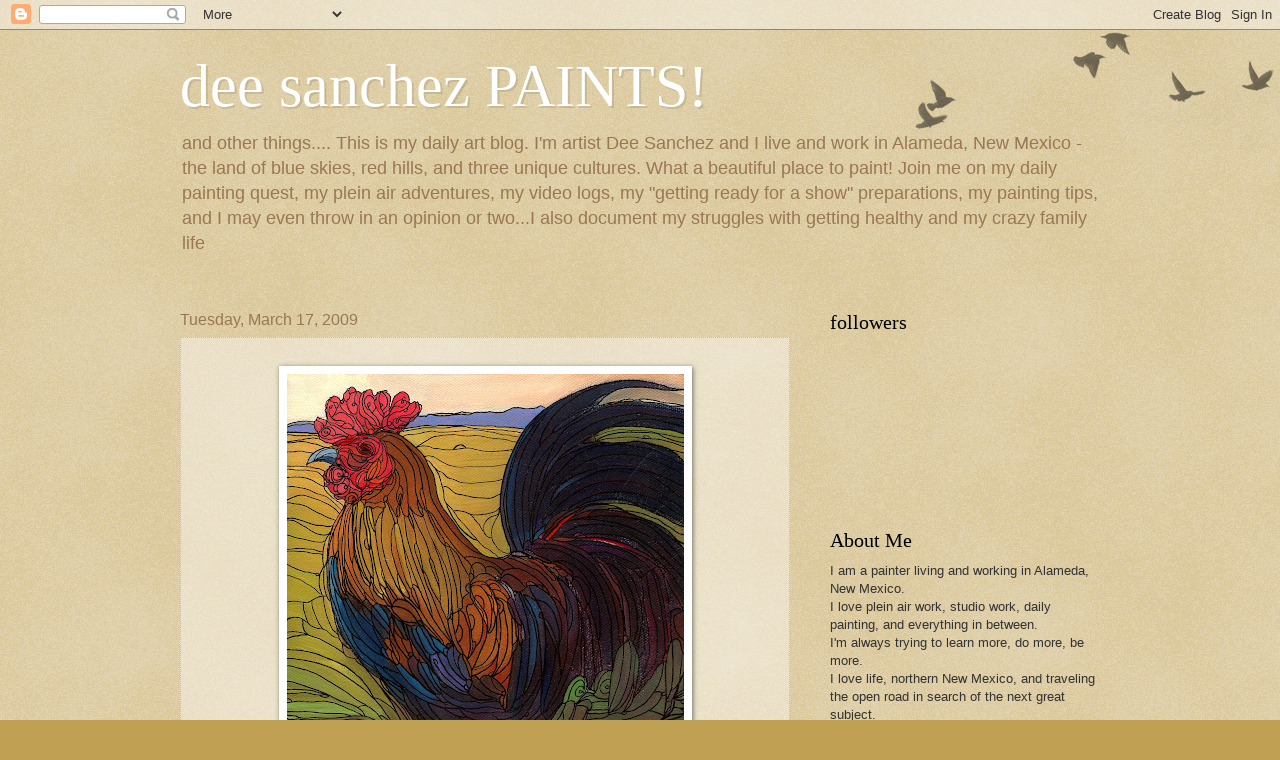

--- FILE ---
content_type: text/html; charset=UTF-8
request_url: http://www.deesanchezpaints.com/b/stats?style=BLACK_TRANSPARENT&timeRange=ALL_TIME&token=APq4FmDNGyz_fG7vhR1d7WTCM3KHTl8LsLl62vrP847sm7YPuGBP9Mr6vR3_3X3wDqrZEKkhAJi8OyljEUgpqrXEEKOdvemb4Q
body_size: 266
content:
{"total":1659036,"sparklineOptions":{"backgroundColor":{"fillOpacity":0.1,"fill":"#000000"},"series":[{"areaOpacity":0.3,"color":"#202020"}]},"sparklineData":[[0,61],[1,99],[2,72],[3,42],[4,71],[5,39],[6,24],[7,18],[8,26],[9,20],[10,24],[11,13],[12,38],[13,45],[14,37],[15,53],[16,32],[17,79],[18,57],[19,52],[20,43],[21,29],[22,25],[23,29],[24,21],[25,21],[26,24],[27,29],[28,40],[29,28]],"nextTickMs":94736}